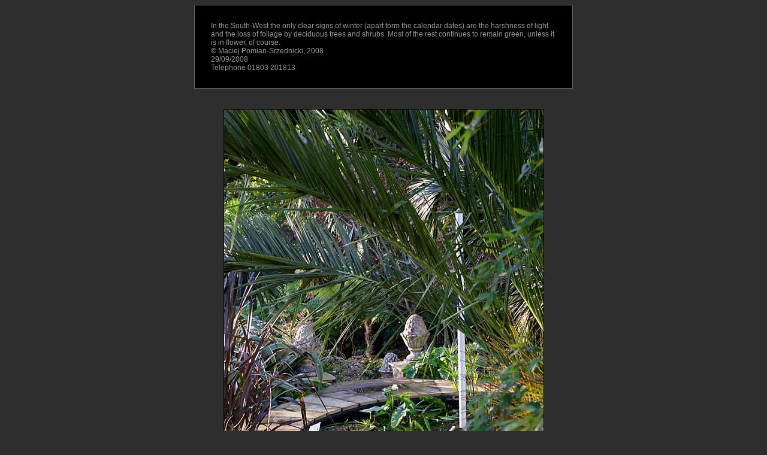

--- FILE ---
content_type: text/html
request_url: http://www.pomian.co.uk/garden/gallery/pages/IMGP2628_winter_by_pond.htm
body_size: 838
content:
<HTML>

	<HEAD>



		<TITLE>IMGP2628_winter_by_pond</TITLE>



		<META name="generator" content="Adobe Photoshop(R) 7.0 Web Photo Gallery">

		<META http-equiv="Content-Type" content="text/html; charset=iso-8859-1">
        <link href="../../StyleSheets/GardenWWW_01.css" rel="stylesheet" type="text/css">
    </HEAD>



<BODY bgcolor="#727C7F"  text="#BDBDBD"  link="#0000FF"  vlink="#800080"  alink="#FF0000" >





<TABLE border="0" cellpadding="5" cellspacing="2" width="100%" bgcolor="#3C3A3A" >

<TR>

	<TD><FONT size="2"  face="Arial" > In the South-West the only clear signs 
      of winter (apart form the calendar dates) are the harshness of light and 
      the loss of foliage by deciduous trees and shrubs. Most of the rest continues 
      to remain green, unless it is in flower, of course.<BR>
      &#169; Maciej Pomian-Srzednicki, 2008

													<BR>29/09/2008

													<BR>Telephone 01803 201813

													<BR><A href="mailto:"></A> 



		</FONT>

	</TD>

</TR>

</TABLE>



<CENTER>
  <p><br>
    <img src="../images/IMGP2628_winter_by_pond.jpg" alt="Winter by pond"  class="ImageBorder" /></p>
  <p align="left"><font size="2" face="Verdana, Arial, Helvetica, sans-serif"><a href="../../index.htm" target="_parent">To 
    Main Page</a></font><br></p>
  </CENTER>
<p>
    <!-- Site Meter -->
    <!-- Copyright (c)2006 Site Meter -->



</BODY>



</HTML>



--- FILE ---
content_type: text/css
request_url: http://www.pomian.co.uk/garden/StyleSheets/GardenWWW_01.css
body_size: 365
content:
.background {
	background-color: #000000;
	background-image: none;



}
body {
	background-color: #2E2E2E;
}
font {
	font-family: Verdana, Arial, Helvetica, sans-serif;
	color: #999999;
	font-size: 9pt;
	text-decoration: none;


}
table {
	background-color: #000000;
	width: 50%;
	background-position: center;
	margin-left: auto;
	margin-right: auto;
	left: auto;
	right: auto;
	padding: 20px;
	border: thin solid #666666;
	font-family: "Courier New", Courier, mono;




}



}
a:link {
	color: #CCCCCC;
	text-decoration: none;

}
a:active {
	text-decoration: none;
	background-color: #000000;
	color: #FFFFFF;



}
a:visited {
	color: #CCCCCC;
	text-decoration: none;

}
a:hover {
	color: #CCCCCC;
	text-decoration: none;
}
.ImageBorder {
	border: 1px solid Black;
	left: auto;
	right: auto;


}
img {
	background-position: center;
	left: auto;
	right: auto;
}
